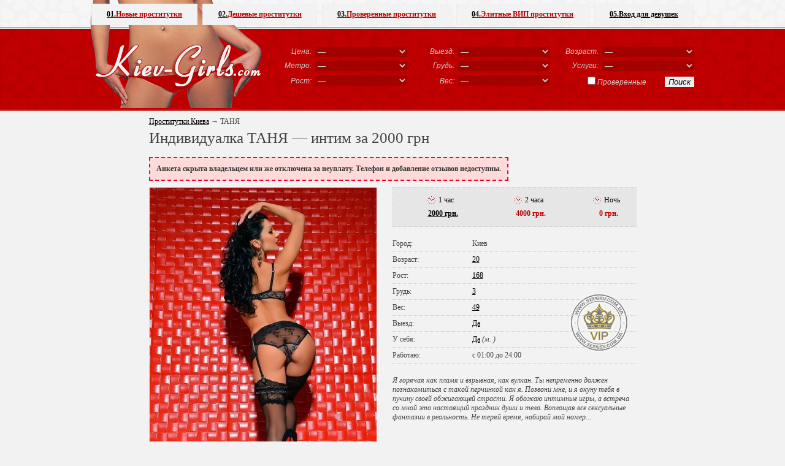

--- FILE ---
content_type: text/html; charset=UTF-8
request_url: https://kiev-girls.com/vip-prostitutki-zara
body_size: 11563
content:
<!DOCTYPE html PUBLIC "-//W3C//DTD HTML 4.01//RU" "http://www.w3.org/TR/html4/strict.dtd">
<html>
<head>
	<title>ТАНЯ - проститутка Киева, +38 (093) 117-50-.. • KIEV-GIRLS</title>
	<link rel="SHORTCUT ICON" href="https://style.kiev-girls.com/img/favicon.ico"/>
	<meta http-equiv="Content-Type" content="text/html; charset=utf-8"/>
	<meta name="google-site-verification" content="TKZ4co859TT2OPU0sxaHn4xPyItyDx2LGbuaqrTCY78" />
	<meta name="description" content="Киевская 20-летняя индивидуалка ТАНЯ с 3 размером груди приглашает провести время, так же есть выезд домой или в отель. Цена 2000 грн. Многие интим услуги уже включены в эту цену. Обещаю лучший секс в вашей жизни. Звоните +38 (093) 117-50-.." />
	<meta name="keywords" content="проститутки, таня, интим, киев, " />
	<meta name="viewport" content="width=device-width, initial-scale=1, shrink-to-fit=no">
	<link rel="STYLESHEET" type="text/css" href="https://style.kiev-girls.com/css/main.css"/>
	<link rel="STYLESHEET" type="text/css" href="https://style.kiev-girls.com/css/app.css"/>
			<link rel="canonical" href="https://kiev-girls.com/vip-prostitutki-zara" /></head>
<body>

<div id="wrapper">
	<div id="top_menu_container">
		<ul>
			<li class="account"><a href="https://sexkiev.com/account/login.php" rel="nofollow" style="width:180px;"><b>05.</b> Вход для девушек</a>
			<li><a href="https://kiev-girls.com/elitnye-prostitutki-kieva/" ><b>04.</b> Элитные ВИП проститутки</a>
			<li><a href="https://kiev-girls.com/realnye-prostitutki-kieva/" ><b>03.</b> Проверенные проститутки</a>
			<li><a href="https://kiev-girls.com/deshevye-prostitutki-kieva/"  style="width:170px;"><b>02.</b> Дешевые проститутки</a>
			<li><a href="https://kiev-girls.com/novye-ankety-prostitutok-kieva/"  style="width:150px;"><b>01.</b> Новые проститутки</a>
		</ul>
	</div>
	<div class="header_bg">
			<div class="left">
				<a href="https://kiev-girls.com/" title="проститутки киева"><img src="https://style.kiev-girls.com/img/bg_logo.png" alt="проститутки киева" border="0"></a><br>
			</div>
			<div class="right">
				<form name="form_search" action="https://kiev-girls.com/search.php" method="GET">
					<table border="0"  cellspacing="0" cellpadding="3" class="search_table">
						<tr>
							<td class="search_table_left">Цена:</td>
							<td>
								<select name="cost" id="cost[]">
									<option value="100">&mdash;</option>
									<option value="1">До 500 грн/час</option>
									<option value="2">500 - 1000 грн/час</option>
									<option value="3">1000 - 2000 грн/час</option>
									<option value="4">2000 - 3000 грн/час</option>
									<option value="5">3000 - 5000 грн/час</option>
									<option value="6">от 5000 грн/час</option>
								</select>
							</td>
							<td class="search_table_left">Выезд:</td>
							<td>
								<select name="in_out" id="in_out[]">
									<option value="100">&mdash;</option>
									<option value="1">Прием в у себя</option>
									<option value="2">Выезд к клиенту</option>
								</select>
							</td>
							<td class="search_table_left">Возраст:</td>
							<td>
								<select name="age" id="age[]">
									<option value="100">&mdash;</option>
									<option value="1">18 - 21 год</option>
									<option value="2">22 - 25 лет</option>
									<option value="3">26 - 30 лет</option>
									<option value="4">31 - 35 лет</option>
									<option value="5">36 - 49 лет</option>
									<option value="6">от 50 лет</option>
								</select>
							</td>
						</tr>
						<tr>
							<td class="search_table_left">Метро:</td>
							<td><select name="metro" id="metro[]"><option value="100">&mdash;</option><option value="1">Академгородок</option><option value="12">Арсенальная</option><option value="5">Берестейская</option><option value="33">Бориспольская</option><option value="49">Васильковская</option><option value="8">Вокзальная</option><option value="27">Выдубичи</option><option value="32">Вырлица</option><option value="50">Выставочный центр</option><option value="35">Героев днепра</option><option value="14">Гидропарк</option><option value="48">Голосеевская</option><option value="16">Дарница</option><option value="23">Дворец спорта</option><option value="45">Дворец Украина</option><option value="47">Демеевская</option><option value="13">Днепр</option><option value="20">Дорогожичи</option><option value="26">Зверинецкая(Дружбы народов)</option><option value="2">Житомирская</option><option value="22">Золотые ворота</option><option value="51">Ипподром</option><option value="24">Кловская</option><option value="40">Контрактовая площадь</option><option value="34">Красный хутор</option><option value="11">Крещатик</option><option value="15">Левобережная</option><option value="18">Лесная</option><option value="21">Лукьяновская</option><option value="46">Лыбедская</option><option value="36">Минская</option><option value="4">Нивки</option><option value="37">Оболонь</option><option value="44">Олимпийская</option><option value="29">Осокорки</option><option value="25">Печерская</option><option value="43">Площадь Украинских Героев(Льва Толстого)</option><option value="42">Площадь независимости</option><option value="30">Позняки</option><option value="7">Политехнический институт</option><option value="38">Почайна(Петровка)</option><option value="41">Почтовая площадь</option><option value="3">Святошин</option><option value="28">Славутич</option><option value="19">Сырец</option><option value="39">Тараса шевченко</option><option value="10">Театральная</option><option value="52">Теремки</option><option value="9">Университет</option><option value="31">Харьковская</option><option value="17">Черниговская</option><option value="6">Шулявская</option></select></td>
							<td class="search_table_left">Грудь:</td>
							<td>
								<select name="breast_size" id="breast_size[]">
									<option value="100">&mdash;</option>
									<option value="1">1 размер</option>
									<option value="2">2 размер</option>
									<option value="3">3 размер</option>
									<option value="4">4 размер</option>
									<option value="5">5 размер</option>
									<option value="6">6 размер</option>
								</select>
							</td>
							<td class="search_table_left">Услуги:</td>
							<td><select name="services" id="services[]"><option value="100">&mdash;</option><option value="1">Секс классический</option><option value="2">Секс анальный</option><option value="3">Секс групповой</option><option value="4">Секс лесбийский</option><option value="5">Минет в презервативе</option><option value="6">Минет без презерватива</option><option value="7">Минет глубокий</option><option value="8">Куннилингус</option><option value="9">Секс игрушки</option><option value="10">Ролевые игры</option><option value="11">Услуги семейной паре</option><option value="12">Окончание на грудь</option><option value="13">Окончание на лицо</option><option value="14">Окончание в рот</option><option value="15">Фото/видео съемка</option><option value="16">Минет в машине</option><option value="17">Эскорт</option><option value="18">Страпон</option><option value="19">Анилингус делаю</option><option value="20">Золотой дождь выдача</option><option value="21">Золотой дождь прием</option><option value="22">Копро выдача</option><option value="23">Фистинг анальный</option><option value="24">Фистинг классический</option><option value="25">Стриптиз профи</option><option value="26">Стриптиз не профи</option><option value="27">Лесби откровенное</option><option value="28">Лесби-шоу легкое</option><option value="29">Массаж расслабляющий</option><option value="30">Массаж классический</option><option value="31">Массаж профи</option><option value="32">Массаж тайский</option><option value="33">Массаж урологический</option><option value="34">Массаж точечный</option><option value="35">Массаж эротический</option><option value="36">Массаж ветка сакуры</option><option value="37">Бондаж</option><option value="38">Госпожа</option><option value="39">Рабыня</option><option value="40">БДСМ игры</option><option value="41">Легкая доминация</option><option value="42">Порка</option><option value="43">Фетиш</option><option value="44">Трамплинг</option></select></td>
						</tr>
						<tr>
							<td class="search_table_left">Рост:</td>
							<td>
								<select name="height" id="height[]">
									<option value="100">&mdash;</option>
									<option value="1">до 160 см</option>
									<option value="2">160 - 165 см</option>
									<option value="3">166 - 170 см</option>
									<option value="4">171 - 180 см</option>
									<option value="5">от 180 см</option>
								</select>
							</td>
							<td class="search_table_left">Вес:</td>
							<td>
								<select name="weight" id="weight[]">
									<option value="100">&mdash;</option>
									<option value="1">До 50 кг</option>
									<option value="2">51 - 60 кг</option>
									<option value="3">61 - 70 кг</option>
									<option value="4">71 - 80 кг</option>
									<option value="5">От 80 кг</option>
								</select>
							</td>
							<td align="right" colspan="2"><label><input class="IEcheckbox" id="verified[]" type="checkbox" value="1" name="verified">Проверенные</label><input type="Submit" value="Поиск"></td>
						</tr>
					</table>
				</form>
			</div>
		<div class="clear"></div>
	</div>

            <div class="header-mobile">

                <div class="header-mobile__logo">
                    <a href="https://kiev-girls.com/" title="проститутки киева">
                        Kiev-Girls.com
                    </a>
                </div><!-- /header-mobile__logo -->

                <div class="header-mobile__nav">
                    <button class="header-mobile__nav-toggle">
                        <svg width="24" height="24" xmlns="http://www.w3.org/2000/svg" viewBox="0 0 24 24">
                            <path fill="currentColor" d="M13 16H3a1 1 0 0 0 0 2h10a1 1 0 0 0 0-2zM3 8h18a1 1 0 1 0 0-2H3a1 1 0 0 0 0 2zm18 3H3a1 1 0 0 0 0 2h18a1 1 0 0 0 0-2z"></path>
                        </svg>
                    </button>
                    <div class="header-mobile__nav-offcanvas">
                       <div class="header-mobile__nav-offcanvas-in">

                            <div class="header-mobile__nav-topbar">
                                <button class="header-mobile__nav-close">
                                    <svg xmlns="http://www.w3.org/2000/svg" viewBox="0 0 24 24" width="24" height="24">
                                        <path fill="currentColor" d="M12.665 11.228L6.78 5.31a1.04 1.04 0 0 0-1.138-.23 1.051 1.051 0 0 0-.338 1.706l5.147 5.238-5.148 5.185a1.051 1.051 0 0 0 0 1.477 1.04 1.04 0 0 0 .739.314 1.033 1.033 0 0 0 .738-.314l5.886-5.918a1.047 1.047 0 0 0 .335-.77 1.052 1.052 0 0 0-.335-.77z"></path>
                                        <path fill="currentColor" d="M11.335 11.228L17.22 5.31a1.039 1.039 0 0 1 1.138-.23 1.051 1.051 0 0 1 .338 1.706l-5.147 5.238 5.148 5.185a1.051 1.051 0 0 1 0 1.477 1.04 1.04 0 0 1-.739.314 1.032 1.032 0 0 1-.738-.314l-5.886-5.918a1.047 1.047 0 0 1-.335-.77 1.052 1.052 0 0 1 .335-.77z"></path>
                                    </svg>
                                    МЕНЮ
                                </button>
                            </div><!-- /header-mobile__nav-topbar -->

                            <ul class="header-mobile__nav-menu">
                                <li>
                                    <a href="https://kiev-girls.com/novye-ankety-prostitutok-kieva/" class="header-mobile__nav-link">
                                        Новые проститутки
                                    </a>
                                </li>
                                <li>
                                <a href="https://kiev-girls.com/deshevye-prostitutki-kieva/" class="header-mobile__nav-link">
                                        Дешевые проститутки
                                    </a>
                                </li>
                                <li>
                                	<a href="https://kiev-girls.com/realnye-prostitutki-kieva/" class="header-mobile__nav-link">
                                        Проверенные проститутки
                                    </a>
                                </li>
                                <li>
                                    <a href="https://kiev-girls.com/elitnye-prostitutki-kieva/" class="header-mobile__nav-link">
                                        Элитные ВИП проститутки
                                    </a>
                                </li>
                            </ul><!-- /header-mobile__nav-menu -->

                            <div class="header-mobile__nav-additional">
                                <p class="header-mobile__nav-additional-text">Дополнительно</p><!-- /header-mobile__nav-additional-text -->
                                <ul class="header-mobile__nav-additional-menu">
                                    <li>
                                        <a href="https://kiev-girls.com/contacts.php" class="header-mobile__nav-additional-link" rel="nofollow">Контакты</a>
                                    </li>
                                    <li>
                                        <a href="https://sexkiev.com/account/login.php" rel="nofollow" class="header-mobile__nav-additional-link">Вход для девушек</a>
                                    </li>
                                </ul><!-- /header-mobile__nav-additional-menu -->
                            </div><!-- /header-mobile__nav-additional -->


                       </div><!-- /header-mobile__nav-offcanvas-in -->
                    </div><!-- /header-mobile__nav-offcanvas -->
                </div><!-- /header-mobile__nav -->

                <div class="header-mobile__filter">
                    <button class="header-mobile__filter-toggle">
                        <svg width="24" height="24" xmlns="http://www.w3.org/2000/svg" viewBox="0 0 24 24">
                            <path fill="currentColor" d="M20.724 19.193l-4.08-4.08a7.538 7.538 0 0 0 1.51-4.536C18.155 6.4 14.756 3 10.578 3S3 6.4 3 10.577c0 4.178 3.4 7.578 7.577 7.578a7.538 7.538 0 0 0 4.536-1.511l4.08 4.08a1.084 1.084 0 0 0 1.531-1.53zm-15.56-8.616a5.412 5.412 0 1 1 5.413 5.413 5.419 5.419 0 0 1-5.412-5.413z"></path>
                        </svg>
                    </button>
                    <div class="header-mobile__filter-offcanvas">
                        <div class="header-mobile__filter-offcanvas-in">

                            <div class="header-mobile__filter-topbar">
                                <button class="header-mobile__filter-close">
                                    ПОИСК ДЕВУШЕК
                                    <svg xmlns="http://www.w3.org/2000/svg" viewBox="0 0 24 24" width="24" height="24">
                                        <path fill="currentColor" d="M12.665 11.228L6.78 5.31a1.04 1.04 0 0 0-1.138-.23 1.051 1.051 0 0 0-.338 1.706l5.147 5.238-5.148 5.185a1.051 1.051 0 0 0 0 1.477 1.04 1.04 0 0 0 .739.314 1.033 1.033 0 0 0 .738-.314l5.886-5.918a1.047 1.047 0 0 0 .335-.77 1.052 1.052 0 0 0-.335-.77z"></path>
                                        <path fill="currentColor" d="M11.335 11.228L17.22 5.31a1.039 1.039 0 0 1 1.138-.23 1.051 1.051 0 0 1 .338 1.706l-5.147 5.238 5.148 5.185a1.051 1.051 0 0 1 0 1.477 1.04 1.04 0 0 1-.739.314 1.032 1.032 0 0 1-.738-.314l-5.886-5.918a1.047 1.047 0 0 1-.335-.77 1.052 1.052 0 0 1 .335-.77z"></path>
                                    </svg>
                                </button>
                            </div><!-- /header-mobile__filter-topbar -->
                            <div class="header-mobile__filter-form">

                                <form name="form_search" action="https://kiev-girls.com/search.php" method="GET">
                                    <table class="header-mobile__filter-table">
                                        <tr>
                                            <td>Цена:</td>
                                            <td>
												<select name="cost" id="cost[]">
													<option value="100">&mdash;</option>
													<option value="1">До 500 грн/час</option>
													<option value="2">500 - 1000 грн/час</option>
													<option value="3">1000 - 2000 грн/час</option>
													<option value="4">2000 - 3000 грн/час</option>
													<option value="5">3000 - 5000 грн/час</option>
													<option value="6">от 5000 грн/час</option>
												</select>
                                            </td>
                                        </tr>
                                        <tr>
                                            <td>Выезд:</td>
                                            <td>
												<select name="in_out" id="in_out[]">
													<option value="100">&mdash;</option>
													<option value="1">Прием в у себя</option>
													<option value="2">Выезд к клиенту</option>
												</select>
                                            </td>
                                        </tr>
                                        <tr>
                                            <td>Возраст:</td>
                                            <td>
												<select name="age" id="age[]">
													<option value="100">&mdash;</option>
													<option value="1">18 - 21 год</option>
													<option value="2">22 - 25 лет</option>
													<option value="3">26 - 30 лет</option>
													<option value="4">31 - 35 лет</option>
													<option value="5">36 - 49 лет</option>
													<option value="6">от 50 лет</option>
												</select>
                                            </td>
                                        </tr>
                                        <tr>
                                            <td>Метро:</td>
                                            <td>
												<select name="metro" id="metro[]"><option value="100">&mdash;</option><option value="1">Академгородок</option><option value="12">Арсенальная</option><option value="5">Берестейская</option><option value="33">Бориспольская</option><option value="49">Васильковская</option><option value="8">Вокзальная</option><option value="27">Выдубичи</option><option value="32">Вырлица</option><option value="50">Выставочный центр</option><option value="35">Героев днепра</option><option value="14">Гидропарк</option><option value="48">Голосеевская</option><option value="16">Дарница</option><option value="23">Дворец спорта</option><option value="45">Дворец Украина</option><option value="47">Демеевская</option><option value="13">Днепр</option><option value="20">Дорогожичи</option><option value="26">Зверинецкая(Дружбы народов)</option><option value="2">Житомирская</option><option value="22">Золотые ворота</option><option value="51">Ипподром</option><option value="24">Кловская</option><option value="40">Контрактовая площадь</option><option value="34">Красный хутор</option><option value="11">Крещатик</option><option value="15">Левобережная</option><option value="18">Лесная</option><option value="21">Лукьяновская</option><option value="46">Лыбедская</option><option value="36">Минская</option><option value="4">Нивки</option><option value="37">Оболонь</option><option value="44">Олимпийская</option><option value="29">Осокорки</option><option value="25">Печерская</option><option value="43">Площадь Украинских Героев(Льва Толстого)</option><option value="42">Площадь независимости</option><option value="30">Позняки</option><option value="7">Политехнический институт</option><option value="38">Почайна(Петровка)</option><option value="41">Почтовая площадь</option><option value="3">Святошин</option><option value="28">Славутич</option><option value="19">Сырец</option><option value="39">Тараса шевченко</option><option value="10">Театральная</option><option value="52">Теремки</option><option value="9">Университет</option><option value="31">Харьковская</option><option value="17">Черниговская</option><option value="6">Шулявская</option></select>
                                            </td>
                                        </tr>
                                        <tr>
                                            <td>Грудь:</td>
                                            <td>
												<select name="breast_size" id="breast_size[]">
													<option value="100">&mdash;</option>
													<option value="1">1 размер</option>
													<option value="2">2 размер</option>
													<option value="3">3 размер</option>
													<option value="4">4 размер</option>
													<option value="5">5 размер</option>
													<option value="6">6 размер</option>
												</select>
                                            </td>
                                        </tr>
                                        <tr>
                                            <td>Услуги:</td>
                                            <td>
												<select name="services" id="services[]"><option value="100">&mdash;</option><option value="1">Секс классический</option><option value="2">Секс анальный</option><option value="3">Секс групповой</option><option value="4">Секс лесбийский</option><option value="5">Минет в презервативе</option><option value="6">Минет без презерватива</option><option value="7">Минет глубокий</option><option value="8">Куннилингус</option><option value="9">Секс игрушки</option><option value="10">Ролевые игры</option><option value="11">Услуги семейной паре</option><option value="12">Окончание на грудь</option><option value="13">Окончание на лицо</option><option value="14">Окончание в рот</option><option value="15">Фото/видео съемка</option><option value="16">Минет в машине</option><option value="17">Эскорт</option><option value="18">Страпон</option><option value="19">Анилингус делаю</option><option value="20">Золотой дождь выдача</option><option value="21">Золотой дождь прием</option><option value="22">Копро выдача</option><option value="23">Фистинг анальный</option><option value="24">Фистинг классический</option><option value="25">Стриптиз профи</option><option value="26">Стриптиз не профи</option><option value="27">Лесби откровенное</option><option value="28">Лесби-шоу легкое</option><option value="29">Массаж расслабляющий</option><option value="30">Массаж классический</option><option value="31">Массаж профи</option><option value="32">Массаж тайский</option><option value="33">Массаж урологический</option><option value="34">Массаж точечный</option><option value="35">Массаж эротический</option><option value="36">Массаж ветка сакуры</option><option value="37">Бондаж</option><option value="38">Госпожа</option><option value="39">Рабыня</option><option value="40">БДСМ игры</option><option value="41">Легкая доминация</option><option value="42">Порка</option><option value="43">Фетиш</option><option value="44">Трамплинг</option></select>
                                            </td>
                                        </tr>
                                        <tr>
                                            <td>Рост:</td>
                                            <td>
												<select name="height" id="height[]">
													<option value="100">&mdash;</option>
													<option value="1">до 160 см</option>
													<option value="2">160 - 165 см</option>
													<option value="3">166 - 170 см</option>
													<option value="4">171 - 180 см</option>
													<option value="5">от 180 см</option>
												</select>
                                            </td>
                                        </tr>
                                        <tr>
                                            <td>Вес:</td>
                                            <td>
												<select name="weight" id="weight[]">
													<option value="100">&mdash;</option>
													<option value="1">До 50 кг</option>
													<option value="2">51 - 60 кг</option>
													<option value="3">61 - 70 кг</option>
													<option value="4">71 - 80 кг</option>
													<option value="5">От 80 кг</option>
												</select>
                                            </td>
                                        </tr>
                                        <tr>
                                            <td></td>
                                            <td>

                                                <label>
                                                	<input class="IEcheckbox" id="verified[]" type="checkbox" value="1" name="verified">Проверенные
                                                </label>

                                            </td>
                                        </tr>
                                        <tr>
                                            <td colspan="2">
                                                <input type="Submit" value="Поиск">
                                            </td>
                                        </tr>
                                    </table>
                                </form>
                            </div><!-- /header-mobile__filter-form -->
                        </div><!-- /header-mobile__filter-offcanvas-in -->
                    </div><!-- /header-mobile__filter-offcanvas -->
                </div><!-- /header-mobile__filter -->

            </div><!-- /header-mobile -->

</div>

<div class="location" style="padding:0;"></div>



<div id="wrapper"><div class="body">

	<div class="index index_profile">
		<div style="display:normal;"><div class="breads">
	<div class="breadcrumbs" vocab="http://schema.org/" typeof="BreadcrumbList">
	  <span property="itemListElement" typeof="ListItem">
	    <a property="item" typeof="WebPage"
	        href="https://kiev-girls.com/">
	      <span property="name">Проститутки Киева</span></a>
	    <meta property="position" content="1">
	  </span>
	  →
	  <span property="itemListElement" typeof="ListItem">
	      <span property="name">ТАНЯ</span>
	    <meta property="position" content="2">
	  </span>
	</div>
	</div>
		<h1>Индивидуалка ТАНЯ — интим за 2000 грн</h1></div>
		<div class="msg_bad" style="margin-top:0;">Анкета скрыта владельцем или же отключена за неуплату. Телефон и добавление отзывов недоступны.</div>		<div class="form_left">
			<div class="form_left_bg">
				<a name="image_default"></a>
				<img src="https://img.kiev-girls.com/370x550/2284680006.jpg" id="image_default_id" width="370px" alt="Проститутка Киева ТАНЯ, снять за 2000 грн">
				<img id="image_additional_1" src="https://img.kiev-girls.com/370x550/2284680006.jpg" alt="Проститутка Киева ТАНЯ, ей 20 лет"><img id="image_additional_2" src="https://img.kiev-girls.com/370x550/2284680002.jpg" alt="Проститутка Киева ТАНЯ, с 3 размером сисек"><img id="image_additional_3" src="https://img.kiev-girls.com/370x550/2284680001.jpg" alt="Проститутка Киева ТАНЯ, звонить по телефону +38 (093) 117-50-.."><img id="image_additional_4" src="https://img.kiev-girls.com/370x550/2284680007.jpg" alt="Проститутка Киева ТАНЯ, шлюха за 2000 грн в час">				<input type="hidden" id="image_additional_count" value="4">
			</div>
		</div>
		<div class="form_right
						 form_stamp_vip		">
			<div class="form_top_layout">
								<table border="0" cellpadding="3" cellspacing="0" style="margin:10px;width:375px;text-align:center;">
					<tr>
						<td style="text-align:left;font-weight:normal;color:#000;"><img src="https://style.kiev-girls.com/img/clock_3.png" style="vertical-align:middle;margin-right:2px;">1 час</td>
						<td style="text-align:left;font-weight:normal;color:#000;"><img src="https://style.kiev-girls.com/img/clock_3.png" style="vertical-align:middle;margin-right:2px;">2 часа</td>
						<td style="text-align:left;font-weight:normal;color:#000;"><img src="https://style.kiev-girls.com/img/clock_3.png" style="vertical-align:middle;margin-right:2px;">Ночь</td>
					</tr>
					<tr>
						<td style="font-weight:bold;color:#b90000;"><a href="https://kiev-girls.com/search/cost-4" title="Проститутки от 2000 до 3000 грн/час">2000 грн.</a></td>
						<td style="font-weight:bold;color:#b90000;">4000 грн.</td>
						<td style="font-weight:bold;color:#b90000;">0 грн.</td>
					</tr>
				</table>
	   		</div>
			<br />
        	<div class="all"><span class="left">Город:</span><span class="right">Киев</span><span class="clear"></span></div>
        					<div class="all"><span class="left">Возраст:</span><span class="right"><a href="https://kiev-girls.com/search/age-1" title="Проститутки-малолетки с 18 до 21 года">20</a></span><span class="clear"></span></div>        					<div class="all"><span class="left">Рост:</span><span class="right"><a href="https://kiev-girls.com/search/height-3" title="Проститутки среднего роста от 166 до 170 см">168</a></span><span class="clear"></span></div>        					<div class="all"><span class="left">Грудь:</span><span class="right"><a href="https://kiev-girls.com/search/breast_size-3" title="Проститутки с 3 размером">3</a></span><span class="clear"></span></div>        					<div class="all"><span class="left">Вес:</span><span class="right"><a href="https://kiev-girls.com/search/weight-1" title="Проститутки до 50 кг">49</a></span><span class="clear"></span></div>			<div class="all"><span class="left">Выезд:</span><span class="right"><a href="https://kiev-girls.com/search/in_out-2" title="Проститутки работающие с выездом">Да</a></span><span class="clear"></span></div>
			<div class="all"><span class="left">У себя:</span><span class="right"><a href="https://kiev-girls.com/search/in_out-1" title="Проститутки принимающие у себя">Да</a> <i>(м.&nbsp;<a href="https://kiev-girls.com/search/metro-" title="Проститутки на метро "></a>)</i></span><span class="clear"></span></div>
			<div class="all"><span class="left">Работаю:</span><span class="right">с 01:00 до 24:00</span><span class="clear"></span></div>

									<br>
			<div class="all" style="font-style:italic;border:none;"><span>Я горячая как пламя и взрывная, как вулкан. Ты непременно должен познакомиться с такой перчинкой как я. Позвони мне, и я окуну тебя в пучину своей обжигающей страсти. Я обожаю интимные игры, а встреча со мной  это настоящий праздник души и тела. Воплощая все сексуальные фантазии в реальность. Не теряй время, набирай мой номер...</span><span class="clear"></span></div>
			<br><br>
			<div class="caption"><h3 style="padding:0;margin:0;font-size:20px;">Интим услуги</h3></div>
			<div class="dotted">
				<div class="all" style="border:none;"><span><div class="services"><ul><span><h4 style="padding:0 0 5px 0;margin:0;font-weight:bold;font-size:11px;margin-bottom: -15px;color:#7b7b7b;">Основные услуги</h4></span><br><li class="tick"><a href="https://kiev-girls.com/search/intim-uslugi-klassika" title="Проститутки с интим-услугой Секс классический">Секс классический</a></li><li class="notick"><a href="https://kiev-girls.com/search/intim-uslugi-anal" title="Проститутки с интим-услугой Секс анальный">Секс анальный</a></li><li class="notick"><a href="https://kiev-girls.com/search/intim-uslugi-gruppovuha" title="Проститутки с интим-услугой Секс групповой">Секс групповой</a></li><li class="notick"><a href="https://kiev-girls.com/search/intim-uslugi-lesbo" title="Проститутки с интим-услугой Секс лесбийский">Секс лесбийский</a></li><li class="tick"><a href="https://kiev-girls.com/search/intim-uslugi-minet-prez" title="Проститутки с интим-услугой Минет в презервативе">Минет в презервативе</a></li><span><h4 style="padding:15px 0 5px 0;margin:0;font-weight:bold;font-size:11px;margin-bottom: -15px;color:#7b7b7b;">Дополнительные</h4></span><br><li class="notick"><a href="https://kiev-girls.com/search/intim-uslugi-minet-mbr" title="Проститутки с интим-услугой Минет без презерватива">Минет без презерватива</a></li><li class="notick"><a href="https://kiev-girls.com/search/intim-uslugi-minet-glubokij" title="Проститутки с интим-услугой Минет глубокий">Минет глубокий</a></li><li class="notick"><a href="https://kiev-girls.com/search/intim-uslugi-kuni" title="Проститутки с интим-услугой Куннилингус">Куннилингус</a></li><li class="notick"><a href="https://kiev-girls.com/search/intim-uslugi-igrushki" title="Проститутки с интим-услугой Секс игрушки">Секс игрушки</a></li><li class="notick"><a href="https://kiev-girls.com/search/intim-uslugi-rolevie-igri" title="Проститутки с интим-услугой Ролевые игры">Ролевые игры</a></li><li class="notick"><a href="https://kiev-girls.com/search/intim-uslugi-semejnoj-pare" title="Проститутки с интим-услугой Услуги семейной паре">Услуги семейной паре</a></li><li class="notick"><a href="https://kiev-girls.com/search/intim-uslugi-konchit-na-grud" title="Проститутки с интим-услугой Окончание на грудь">Окончание на грудь</a></li><li class="notick"><a href="https://kiev-girls.com/search/intim-uslugi-konchit-na-lico" title="Проститутки с интим-услугой Окончание на лицо">Окончание на лицо</a></li><li class="notick"><a href="https://kiev-girls.com/search/intim-uslugi-konchit-v-rot" title="Проститутки с интим-услугой Окончание в рот">Окончание в рот</a></li><li class="notick"><a href="https://kiev-girls.com/search/intim-uslugi-fotovideo" title="Проститутки с интим-услугой Фото/видео съемка">Фото/видео съемка</a></li><li class="notick"><a href="https://kiev-girls.com/search/intim-uslugi-minet-v-avto" title="Проститутки с интим-услугой Минет в машине">Минет в машине</a></li><li class="tick"><a href="https://kiev-girls.com/search/intim-uslugi-escort" title="Проститутки с интим-услугой Эскорт">Эскорт</a></li><span><h4 style="padding:15px 0 5px 0;margin:0;font-weight:bold;font-size:11px;margin-bottom: -15px;color:#7b7b7b;">Экстрим</h4></span><br><li class="notick"><a href="https://kiev-girls.com/search/intim-uslugi-strapon" title="Проститутки с интим-услугой Страпон">Страпон</a></li><li class="notick"><a href="https://kiev-girls.com/search/intim-uslugi-anilingus" title="Проститутки с интим-услугой Анилингус делаю">Анилингус делаю</a></li><li class="notick"><a href="https://kiev-girls.com/search/intim-uslugi-zolotoj-dozhd-vidacha" title="Проститутки с интим-услугой Золотой дождь выдача">Золотой дождь выдача</a></li><li class="notick"><a href="https://kiev-girls.com/search/intim-uslugi-zolotoj-dozhd-priem" title="Проститутки с интим-услугой Золотой дождь прием">Золотой дождь прием</a></li><li class="notick"><a href="https://kiev-girls.com/search/intim-uslugi-kopro" title="Проститутки с интим-услугой Копро выдача">Копро выдача</a></li><li class="notick"><a href="https://kiev-girls.com/search/intim-uslugi-fisting-analnyj" title="Проститутки с интим-услугой Фистинг анальный">Фистинг анальный</a></li><li class="notick"><a href="https://kiev-girls.com/search/intim-uslugi-fisting" title="Проститутки с интим-услугой Фистинг классический">Фистинг классический</a></li></ul></div><div class="services"><ul><span><h4 style="padding:0 0 5px 0;margin:0;font-weight:bold;font-size:11px;margin-bottom: -15px;color:#7b7b7b;">Стриптиз</h4></span><br><li class="tick"><a href="https://kiev-girls.com/search/intim-uslugi-striptiz" title="Проститутки с интим-услугой Стриптиз профи">Стриптиз профи</a></li><li class="tick"><a href="https://kiev-girls.com/search/intim-uslugi-striptiz-neprofi" title="Проститутки с интим-услугой Стриптиз не профи">Стриптиз не профи</a></li><li class="notick"><a href="https://kiev-girls.com/search/intim-uslugi-lesbi" title="Проститутки с интим-услугой Лесби откровенное">Лесби откровенное</a></li><li class="notick"><a href="https://kiev-girls.com/search/intim-uslugi-lesbi-show" title="Проститутки с интим-услугой Лесби-шоу легкое">Лесби-шоу легкое</a></li><span><h4 style="padding:15px 0 5px 0;margin:0;font-weight:bold;font-size:11px;margin-bottom: -15px;color:#7b7b7b;">Массаж</h4></span><br><li class="tick"><a href="https://kiev-girls.com/search/intim-uslugi-massazh-relax" title="Проститутки с интим-услугой Массаж расслабляющий">Массаж расслабляющий</a></li><li class="tick"><a href="https://kiev-girls.com/search/intim-uslugi-massazh" title="Проститутки с интим-услугой Массаж классический">Массаж классический</a></li><li class="notick"><a href="https://kiev-girls.com/search/intim-uslugi-massazh-profi" title="Проститутки с интим-услугой Массаж профи">Массаж профи</a></li><li class="notick"><a href="https://kiev-girls.com/search/intim-uslugi-massazh-tajskij" title="Проститутки с интим-услугой Массаж тайский">Массаж тайский</a></li><li class="notick"><a href="https://kiev-girls.com/search/intim-uslugi-massazh-uro" title="Проститутки с интим-услугой Массаж урологический">Массаж урологический</a></li><li class="notick"><a href="https://kiev-girls.com/search/intim-uslugi-massazh-tochechnij" title="Проститутки с интим-услугой Массаж точечный">Массаж точечный</a></li><li class="notick"><a href="https://kiev-girls.com/search/intim-uslugi-massazh-erotic" title="Проститутки с интим-услугой Массаж эротический">Массаж эротический</a></li><li class="notick"><a href="https://kiev-girls.com/search/intim-uslugi-massazh-vetka-sakuri" title="Проститутки с интим-услугой Массаж ветка сакуры">Массаж ветка сакуры</a></li><span><h4 style="padding:15px 0 5px 0;margin:0;font-weight:bold;font-size:11px;margin-bottom: -15px;color:#7b7b7b;">Садо-мазо</h4></span><br><li class="notick"><a href="https://kiev-girls.com/search/intim-uslugi-bondazh" title="Проститутки с интим-услугой Бондаж">Бондаж</a></li><li class="notick"><a href="https://kiev-girls.com/search/intim-uslugi-gospozha" title="Проститутки с интим-услугой Госпожа">Госпожа</a></li><li class="notick"><a href="https://kiev-girls.com/search/intim-uslugi-rabinja" title="Проститутки с интим-услугой Рабыня">Рабыня</a></li><li class="notick"><a href="https://kiev-girls.com/search/intim-uslugi-igri" title="Проститутки с интим-услугой БДСМ игры">БДСМ игры</a></li><li class="notick"><a href="https://kiev-girls.com/search/intim-uslugi-dominacija" title="Проститутки с интим-услугой Легкая доминация">Легкая доминация</a></li><li class="notick"><a href="https://kiev-girls.com/search/intim-uslugi-porka" title="Проститутки с интим-услугой Порка">Порка</a></li><li class="notick"><a href="https://kiev-girls.com/search/intim-uslugi-fetish" title="Проститутки с интим-услугой Фетиш">Фетиш</a></li><li class="notick"><a href="https://kiev-girls.com/search/intim-uslugi-trampling" title="Проститутки с интим-услугой Трамплинг">Трамплинг</a></li></ul></div><div class="clear"></div></span><span class="clear"></span></div>
			</div>
			<br><br>
												<br><br>
			<div class="caption"><h3 style="padding:0;margin:0;font-size:20px;">Отзывы <span id="comm_count_span">0</span></h3></div>
			<div class="dotted">
				<a name="comments"></a>
				<input type="hidden" id="comm_count" value="0">
				<div class="comments">
					                    <br>
                    <div class="warning">
                    	Пишите отзывы только если были у девушки.<br />
                    	Пожалуйста, высказывайте развёрнутое и объективное мнение.
                    </div>
				</div>
 				<div id="answer"></div>
 				    						</div>
		</div>
		<div style="clear:both"></div>
	</div>

	<br /><br /><br />
	<div class="index index_profile">
					<h2 class="caption" style="">Лучшие проститутки Киева</h2>
											<div class="line" style="width:355px;">
				       		<div class="hearts"><span class="left" style="width:200px;"><a href="https://kiev-girls.com/prostitutki-kieva-marina-26">КАМИЛА-ELITE</a><span class="span_verified">100%</span></span><span class="right">Киев</span><span class="clear"></span></div>
							<div class="dotted">
																<div class="left" style="padding:10px 0 20px 20px;"><a href="https://kiev-girls.com/prostitutki-kieva-marina-26"><img src="https://img.kiev-girls.com/145x200/24991516105440513.jpg" alt="Проститутка Киева КАМИЛА-ELITE, снять за 25000 грн"></a></div>				             	<div class="right">
				           			<div class="list"><span class="left">Возраст:</span><span class="right">28</span><span class="clear"></span></div>
				           			<div class="list"><span class="left">Рост:</span><span class="right">175 см</span><span class="clear"></span></div>
				           			<div class="list"><span class="left">Вес:</span><span class="right">55 кг</span><span class="clear"></span></div>
				           			<div class="list"><span class="left">Грудь:</span><span class="right">4</span><span class="clear"></span></div>
			 						<br><br>
									<div class="list_cost"><span class="left_cost">1 час:</span><span class="right_cost">25000 грн.</span><span class="clear"></span></div>
			    					<div class="list_cost"></div>
									<div class="list_cost"></div>
				             	</div>
				             	<div class="clear"></div>
				             	<div class="description">
				             		SPEAK ENGLISH ! ELITE   ! ИНДИВИДУАЛКА. Длинноногая БРЮНЕТКА-модельной внешности, с удовольствием познакомится с состоятельным джентельменом! Девушка из твоих фантазий! Мечта тысячи мужчин, доступная лишь избранным. Действующая модель мужских журналов. Я наполнена сексом и похотью. От пластиковых кукол меня отличает то, что действительно люблю секс :)) во всех его проявлениях. Элитный отдых для тех, кто ценит себя. ьно 53 кг.  -100 ОРИГИНАЛ! Сохраняйте номер телефона! *Если Ты достоин того, чтобы обладать самой шикарной девушкой! - попробуй узнать меня получше ;) Во встречах избирательна. О встрече в выходные и ночью просьба договариваться заране!!! Все услуги строго в презервативе.О встрече вы можете договориться за час .Встречаюсь индивидуально в апартаментах класса LUX.				             		<div class="phone"><a href="https://kiev-girls.com/">Еще фото и телефон</a></div>
				             	</div>
				            </div>
				      	</div>
											<div class="line" style="width:355px;">
				       		<div class="hearts"><span class="left" style="width:200px;"><a href="https://kiev-girls.com/prostitutka-anya-16430">Аня</a><span class="span_vipplus">VIP+</span></span><span class="right">Киев</span><span class="clear"></span></div>
							<div class="dotted">
								<div class="left vip" style="padding:10px 0 20px 20px;"><a href="https://kiev-girls.com/prostitutka-anya-16430"><img src="https://img.kiev-girls.com/145x200/27421417614170282.jpg" alt="Проститутка Киева Аня, снять за 14000 грн"></a></div>												             	<div class="right">
				           			<div class="list"><span class="left">Возраст:</span><span class="right">21</span><span class="clear"></span></div>
				           			<div class="list"><span class="left">Рост:</span><span class="right">169 см</span><span class="clear"></span></div>
				           			<div class="list"><span class="left">Вес:</span><span class="right">52 кг</span><span class="clear"></span></div>
				           			<div class="list"><span class="left">Грудь:</span><span class="right">3</span><span class="clear"></span></div>
			 						<br><br>
									<div class="list_cost"><span class="left_cost">1 час:</span><span class="right_cost">14000 грн.</span><span class="clear"></span></div>
			    					<div class="list_cost"><span class="left_cost else_cost">2 часа:</span><span class="right_cost else_cost">26000 грн.</span><span class="clear"></span></div>
									<div class="list_cost"><span class="left_cost else_cost">Ночь:</span><span class="right_cost else_cost">40000 грн.</span><span class="clear"></span></div>
				             	</div>
				             	<div class="clear"></div>
				             	<div class="description">
				             		Выезд 2ч или на ночь				             		<div class="phone"><a href="https://kiev-girls.com/">Еще фото и телефон</a></div>
				             	</div>
				            </div>
				      	</div>
										<div class="clear"></div>
			</div>

</div></div>

<div class="footer">
	<div id="wrapper" style="width:930px;text-align:center;">
		<a href="https://sexkiev.com/account/login.php" style="color:#b90000;" rel="nofollow">Вход для девушек из Киева</a>&nbsp;|&nbsp;<a href="https://sex-ukraine.net/account/login.php" style="color:#b90000;" rel="nofollow">Вход для девушек из регионов</a>&nbsp;|&nbsp;<a href="http://sutener.org/account/login.php" style="color:#b90000;" rel="nofollow">Вход для девушек из России</a>&nbsp;|&nbsp;<a rel="nofollow" href="https://kiev-girls.com/articles/">Статьи</a>&nbsp;|&nbsp;<a rel="nofollow" href="https://kiev-girls.com/contacts.php">Контакты</a>
		<div class="clear"></div>


	
	<br />
	<div style="color:#3C3C3C;">
		<h2 style="margin:0;padding:0;font-size:12px;">Проститутки Киева</h2>
		<p>Никогда еще заказ <strong>проститутки Киева</strong> не был таким простым. Неужели все так легко, скажете вы. Самые откровенные предложения интим услуг в Киеве присутствуют на этом ресурсе. Вы можете выбрать понравившуюся вам девушку в Киеве, позвонить и договориться о встрече в ее апартаментах или на выезд.</p>
		<br />
		<p>Сайт, посвящённый самым приятным услугам, которые вы откроете для себя в городе Киеве. Киев славится тем, что здесь самые лучшие путаны. Каждый гость нашего города должен посетить не только красоты города, но и испытать на себе всю гамму удовольствия, то есть попробовать секс досуг в Киеве. Многие, кто хотя бы раз побывал в этом городе, посещают различные исторические  места, ну а те, кто более искушён и опытен в отдыхе, первым делом пытаются испытать другие местные достопримечательности, например индивидуалки Киева. Наши кудесницы известны далеко за пределами города и Украины в целом, так что знающий человек не в лавру бежит первым делом, а заказывает себе девочку оказывающую интим услуги, зная что такого высокого уровня обслуживания он не получит больше нигде кроме как в этом городе. Что бы сориентироваться в большом количестве девочек предлагающих свои услуги и выбрать именно то, что нравится вам и интересует вас, вам потребуется помощь. Так как от всего разнообразия разбегаются глаза и определить точно что вам нужно будет нелегко, кроме того нельзя быть уверенным в должном уровне качества услуг если вы будите подбирать себе девочку неизвестно где. Наш сайт предлагает огромный выбор анкет, в которых представлены только самые лучшие шлюхи и индивидуалки Киева. К вашему выбору будут представлены только профессионалки, и только самые лучшие девушки, обладающие великолепным телом и красотой. Они знают, что вам нужно и как никто умеют доставлять удовольствие в любом желаемом вами варианте. В наших девушках вы можете быть всегда уверенны и те секс услуги в Киеве, которые они предоставляют, будут самыми лучшими и обслуживание будут на самом высоком уровне. Они составят вам компанию и в постели и на светском приёме. Наши девушки предоставляют самый лучший эскорт, все гости будут завидовать вам, если вы покажитесь в обществе очаровательной и умной девушки. Наш сайт это проводник в мире чувственного удовольствия Киева и наши проститутки только самые лучшие, и только для самых лучших клиентов.</p>
	</div>

	<div style="color:#3C3C3C;">&#8212;</div>
	<div style="color:#3C3C3C;">Проверенные <a style="color:#3C3C3C;text-decoration:none;" href="https://sexkiev.com/" target="_blank" title="проститутки киева">проститутки и индивидуалки Киева</a> - только реальные фото в анкетах.</div>

<br /><br />
<script>
  (function(i,s,o,g,r,a,m){i['GoogleAnalyticsObject']=r;i[r]=i[r]||function(){
  (i[r].q=i[r].q||[]).push(arguments)},i[r].l=1*new Date();a=s.createElement(o),
  m=s.getElementsByTagName(o)[0];a.async=1;a.src=g;m.parentNode.insertBefore(a,m)
  })(window,document,'script','https://www.google-analytics.com/analytics.js','ga');

  ga('create', 'UA-8874056-7', 'auto');
  ga('send', 'pageview');

</script>
<!--bigmir)net TOP 100-->
<script type="text/javascript" language="javascript"><!--
bmN=navigator,bmD=document,bmD.cookie='b=b',i=0,bs=[],bm={v:16928816,s:16928816,t:3,c:bmD.cookie?1:0,n:Math.round((Math.random()* 1000000)),w:0};
for(var f=self;f!=f.parent;f=f.parent)bm.w++;
try{if(bmN.plugins&&bmN.mimeTypes.length&&(x=bmN.plugins['Shockwave Flash']))bm.m=parseInt(x.description.replace(/([a-zA-Z]|\s)+/,''));
else for(var f=3;f<20;f++)if(eval('new ActiveXObject("ShockwaveFlash.ShockwaveFlash.'+f+'")'))bm.m=f}catch(e){;}
try{bm.y=bmN.javaEnabled()?1:0}catch(e){;}
try{bmS=screen;bm.v^=bm.d=bmS.colorDepth||bmS.pixelDepth;bm.v^=bm.r=bmS.width}catch(e){;}
r=bmD.referrer.replace(/^w+:\/\//,'');if(r&&r.split('/')[0]!=window.location.host){bm.f=escape(r).slice(0,400);bm.v^=r.length}
bm.v^=window.location.href.length;for(var x in bm) if(/^[vstcnwmydrf]$/.test(x)) bs[i++]=x+bm[x];
bmD.write('<a href="http://www.bigmir.net/" target="_blank" onClick="img=new Image();img.src="//www.bigmir.net/?cl=16928816";"><img src="//c.bigmir.net/?'+bs.join('&')+'"  width="88" height="31" border="0" alt="bigmir)net TOP 100" title="bigmir)net TOP 100"></a>');
//-->
</script>
<noscript>
<a href="http://www.bigmir.net/" target="_blank"><img src="//c.bigmir.net/?v16928816&s16928816&t3" width="88" height="31" alt="bigmir)net TOP 100" title="bigmir)net TOP 100" border="0" /></a>
</noscript>
<!--bigmir)net TOP 100-->

	</div>
</div>

	<script type="text/javascript" src="https://style.kiev-girls.com/js/JsHttpRequest.js" charset="utf-8"></script>
	<script type="text/javascript" src="https://style.kiev-girls.com/js/main.js" charset="utf-8"></script>
	<script type="text/javascript" src="https://style.kiev-girls.com/js/jquery.js" charset="utf-8"></script>
	<script type="text/javascript" src="https://style.kiev-girls.com/js/app.js" charset="utf-8"></script>
	    <script defer src="https://static.cloudflareinsights.com/beacon.min.js/vcd15cbe7772f49c399c6a5babf22c1241717689176015" integrity="sha512-ZpsOmlRQV6y907TI0dKBHq9Md29nnaEIPlkf84rnaERnq6zvWvPUqr2ft8M1aS28oN72PdrCzSjY4U6VaAw1EQ==" data-cf-beacon='{"version":"2024.11.0","token":"b47061b235df4f65a4162ba3bfa36c49","r":1,"server_timing":{"name":{"cfCacheStatus":true,"cfEdge":true,"cfExtPri":true,"cfL4":true,"cfOrigin":true,"cfSpeedBrain":true},"location_startswith":null}}' crossorigin="anonymous"></script>
</body>
</html>


--- FILE ---
content_type: text/css
request_url: https://style.kiev-girls.com/css/main.css
body_size: 3631
content:
body {
	color:#444444;
	font-family:Tahoma;
	font-size:12px;
	background:#F2F2F2 url(../img/bg_top.png) repeat-x scroll left top;
	margin:0;
	padding:0;
	text-align:center;
}
#wrapper {
	width:990px;
	margin: 0 auto;
	text-align:left;
	position:relative;
}
a {
	color:#000;
}
a:hover {
	text-decoration:none;
}

a img {
	border:none;
}
img a:hover {
	text-decoration:none;
	background-color:none;
}
h1 {	font-size:25px;
	font-weight:normal;
	margin-top:5px;}
.breads {	overflow-x:auto;
	white-space:nowrap;}
.clear {
	display: block;
	clear: both;
	visibility: hidden;
}

.footer {
	margin-top:10px;
	border-top: 1px solid #ccc;
	padding: 10px;
	background:#aaa;
}

.footer div {/*	padding:25px 0 10px 10px;   */
}
.footer div a {     /*
	color:#0976CB;
	text-decoration:none;
	font-weight:bold; */
}
.footer div span a {
	color:#0976CB;   /*
	text-decoration:underline;
	font-weight:normal;    */
}
.footer_text {	max-height:300px;
	overflow:auto;
	font-size:95%;
	margin-top:10px;
	text-align:left;
	color:#3C3C3C;}




/* ****************************************************** register *********************************************** */
.small_font {	font-size:11px;
	color:#222;}
/* ****************************************************** header *********************************************** */
.header_bg {
	height:180px;
}
.header_bg .left {
	float:left;
	width:200px;
}
.header_bg .center {
	text-align:center;
}
.header_bg .right {
	color:#FFFFFF;
	float:right;
	padding-top:75px;
}
.location {
	border-bottom: 1px solid #B90000;
	background:#aaa;
	color:#b90000;
	padding:3px 0 5px 0;
	margin-bottom:10px; /*
	background:#e6e6e6 url(../img/location.png) repeat-x scroll left top;*/
	font-style: italic;
	font-family: Georgia,Arial;
}
.location a {	color:#b90000;
}
.body {
	vertical-align:top;
	width:990px;
	height: 100%;
}
.body .h1caption {	padding:0;
	margin:0;
}
*+html .body .h1caption {
	padding-top:15px;
	font-size:24px;
}
/* ****************************************************** msg *********************************************** */
.msg_good {
	padding:10px;
	margin:10px 0 10px 0;
	background:#EEFFEE;
	border:2px dashed #00CC00;
	color:#333333;
	font-weight:bold;
	text-align:center;
}
.msg_good a,.msg_bad a {
	color:#E51212;
}
.msg_bad {
	padding:10px;
	margin:10px 0 10px 0;
	background:#FFDADA;
	border:2px dashed #F9002F;
	color:#333333;
	font-weight:bold;
	text-align:center;
}
.msg_info {
	padding:10px;
	margin:10px 0 10px 0;
	background:#B90000;
	color:#fff;
	text-align:center;
}
.msg_info h2 {
	color:#f2f2f2;
	font-weight:bold;
	font-style: italic;
	font-weight: bold;
	font-family: Georgia,Arial;
	font-size: 20px;
}
.msg_breadcrumbs {
	padding:10px;
	margin:0 0 10px 0;
	background:#010000;
	text-align:center;
}
/* ******************************************************  index *********************************************** */
.index_left {
	float:left;
	width:250px;
	margin-right:25px;
}
.index_left .block {
	padding:0 0 10px 0;
	margin-bottom:15px;
}
.index_left .block img {
	padding-bottom:5px;
}
.index_left_caption {
	padding-left:15px;
	background: transparent url(../img/sidebar-strip.png) no-repeat left top;
	font-style: italic;
	font-weight: bold;
	font-family: Georgia,Arial;
	font-size: 20px;
	height: 38px;
	line-height: 38px;
	display: block;
	color: #f2f2f2;
}
.index_right {
	float:left;
	width:715px;
}
.span_new {
	color:#386C8D;
	border:2px solid #386C8D;
	border-radius:4px;
	font-size:11px;
	font-weight:bold;
	padding:0 2px 0 2px;
	margin-left:5px;
	background:#fff;
}
.span_vipplus {	color:#000;
	border:2px solid #000;
	border-radius:4px;
	font-size:11px;
	font-weight:bold;
	padding:0 2px 0 2px;
	margin-left:5px;
	background:#fff;}
.span_vip {
	color:#E62D2D;
	border:2px solid #E62D2D;
	border-radius:4px;
	font-size:11px;
	font-weight:bold;
	padding:0 2px 0 2px;
	margin-left:5px;
	background:#fff;
}
.span_verified {
	color:#90aa45;
	border:2px solid #90aa45;
	border-radius:4px;
	font-size:11px;
	font-weight:bold;
	padding:0 2px 0 2px;
	margin-left:5px;
	background:#fff;
}
.index {                   /*
	background:#101010;
	padding:20px;
	border:1px dotted #191B17; */
}
.index .line {
	width:444px;
	float:left;
	padding-bottom:30px;
}
.index .dotted img {
	width:145px;
	height:auto;
}
.index .dotted .sv {	background:none;
	text-align:center;
	width:147px;
	height:220px;
	padding:0;
	margin:0 10px 0 0;
	border:none;}
.index .dotted {
	background:transparent url(../img/dotted.gif) repeat-x scroll left top;
}
.index .left {
	width:150px;
	float:left;
	padding:10px 20px 20px 20px;
}
.index .left a {
	color:#B90000;
	text-decoration:none;
}
.index .left img {
	border:1px solid #ccc;
}
.index .vip img {
	border:3px solid #ccc;
}
.index .right {
	float:left;
	margin-left:20px;
	padding-top:20px;
	white-space: nowrap;
}
.index .right .list {
	background:transparent url(../img/dotted.gif) repeat-x scroll left bottom;
	padding-bottom:3px;
}
.index .right .list_cost .left_cost{
	float:left;
	font-size:20px;
	padding:0 0 3px 3px;
	width:60px;
}
.index .right .list_cost .right_cost{
	float:left;
	font-size:20px;
	padding-bottom:3px;
	padding-left:5px;
	color:#000;
}
.index .right .list_cost .right_cost a {
	color:#e51212;
}
.index .right .list_cost .else_cost {
	font-size:16px;
	color:#BDBDBD;
}
.index .right .list .left {
	float:left;
	width:65px;
	margin:0;
	padding:0 0 0 3px;
	font-weight:bold;
}
.index .right .list .right {
	float:left;
	max-width:45px;
	margin:0;
	padding:0;
	font-weight:bold;
	color:#000;
}
.index .right .list .right a {
	color:#e51212;
}
.index .hearts {
	padding:0 0 5px 28px;
	background:transparent url(../img/hearts.png) no-repeat left top;
}
.index .hearts .left{
	color:#e51212;
	width:280px;
	font-weight:bold;
	font-size:20px;
	float:left;
	padding:0;
	margin:0;
	white-space: nowrap;
}
.index .hearts .new{
	background:transparent url(../img/new.png) no-repeat right bottom;
}
.index .hearts img{
	vertical-align:bottom;
	padding-left:10px;
	border:none;
}
.index .hearts .right{
	float:right;
	padding:8px 20px 0 0;
	color:#77787C;
	margin:0;
}
.index .description {
	padding: 0 20px 20px 20px;
	font-style:italic;
}
.index .phone {
	text-align:right;
	padding-top:10px;
}
.index .phone a {	background:#b90000;
	border-radius:4px;
	color:#f2f2f2;
	font-size:13px;
	font-style:normal;
	font-weight:bold;
	padding:10px;
	text-decoration:none;
}
.index .phone a:hover {	color:#b90000;
	border:1px solid #b90000;
	background:#f2f2f2;
}
.vip_image {
	overflow:hidden;
	border:1px solid #890e0e;
	background:#540707;
	margin:1px;
	float:left;
	width:88px;
	height:145px;
	position:relative;
	padding-top:5px;
	white-space:nowrap;
}
.vip_image img {
	margin:5px;
}
.vip_image_big {
	overflow:hidden;
/*	border:1px solid #890e0e;
	background:#540707;
*/	margin:1px;
/*	float:left;
	width:88px;
	height:145px;
*/	position:relative;
	padding-top:5px;
}
.vip_image_big_layout {	float:right;
	background:#690909;
	margin:5px 10px 0 15px;
	padding:0 5px 10px 5px;
	width:185px;
}
.vip_image_big_layout img {	padding:5px 0px 0px 0px;
	text-align:center;     /*
	border:1px solid #890E0E;*/
}
/* ****************************************************** form *********************************************** */
*html .IEh2location {	font-size:18px;
	margin-top:15px;
	padding-bottom:1px;
}
*+html .IEh2location {
	font-size:18px;
	margin-top:15px;
	padding-bottom:1px;
}
.h3location {
	font-size:14px;
	margin-top:0;
	padding-top:0;
}
#show_big_images {
	font-size:18px;
	margin:15px;
	font-weight:bold;
}
.h1location {
	font-size:12px;      /*
	font-weight:normal;*/
	margin:0;
	padding:0;
}
.h1location span a {	color:#0976CB;}
.form_left_bg {
	background:#e6e6e6;
	text-align:center;
}
.form_left {
	width:372px;
	float:left;
}
.form_left img {	border:1px solid #e6e6e6;
	vertical-align:top;
	margin-bottom:4px;}
.form_left a img:hover {
	border:1px solid #b90000;
}
.girlfriend_image {
	overflow:hidden;
	border:1px solid #ccc;
	background:#e6e6e6;
	margin:5px;
	float:left;
	width:100px;
	height:130px;
	position:relative;
	padding-top:5px;
}
.girlfriend_image img {
	margin:5px 0 0 0;
	border:1px solid #ccc;
}
.girlfriend_image a img:hover {
	border:1px solid #b90000;
}
.form_left .caption_2 {
	padding:0 0 5px 30px;
	background:transparent url(../img/girl_white_2.gif) no-repeat left top;
	font-weight:bold;
	color:#e3c9b8;
	font-weight:bold;
	font-size:20px;
}
.form_right {
	width:398px;
	float:left;
	padding:0;
	margin-left:25px;
}
.caption {
	padding:0 0 5px 28px;
	background:transparent url(../img/girl_white.png) no-repeat left top;
	font-weight:bold;
	color:#aaa;
	font-weight:bold;
	font-size:20px;
}
.form_right .all {	border-bottom:1px dotted #ccc;
	padding:5px 0 5px 0;
}
.form_right .girlfriends {
	margin-bottom:0;
	width:440px;
	background:#690909;
	padding-bottom:15px;
	border:1px solid #890e0e;
}
.form_right .girlfriends a {
	color:#ffc30c;
	font-weight:normal;
	text-decoration:underline;
}
.form_right .all #phone {
	padding:0;margin:0;
}
.form_right .all #phone a{
	color:#e51212;
	font-size:27px;
	padding:0;
	margin:0;
	font-weight:bold;
}
.form_right .all .left {
	width:130px;
	float:left;
	vertical-align:top;
	padding:0;
	margin:0;
}
.form_right .all .left_small {
	width:130px;
	float:left;
	font-weight:bold;
}
.form_right .all .left_small a {
	color:#e51212;
}
.form_right .all .right{
	float:left;
	width:268px;
	vertical-align:top;
	padding:0;
	margin:0;
}
/* ****************************************************** services *********************************************** */
.form_right .services {
	width:199px;
	float:left;
}
*html .form_right .services {  /*
	width:205px;*/
	white-space: nowrap;
	overflow:hidden;
}
.form_right .services .tick {
	padding-left:20px;
	background: url('../img/tick.png') no-repeat bottom left;
}
.form_right .services .notick a {
	color:#ccc;
	padding-left:20px;
	background: url('../img/notick.png') no-repeat bottom left;
	text-decoration:line-through;
	font-weight:normal;
}
.form_right .services .sup_tootip a {
	background:none;
	margin:0;
	padding:0;
	color:#e3c9b8;
	text-decoration:none;
	font-weight:normal;
}
.form_right .services .edit {
	padding-left:10px;
}
.form_right .services .metro {
	padding-left:5px;
}
.form_right .services ul {
	list-style: none;
	padding:0;
	margin:0;
	text-align:left;
}
.form_right .services li {
	padding-top:3px;
	background: none;
}
.form_right .services span {
	margin:15px 0 5px 0;
	color:#d0d0d0;
	font-size:17px;
}
.form_top_layout {
	width:398px;
	border:1px dotted #ccc;
	background:#e6e6e6;
	pading-top:10px;
}
/* ****************************************************** comments *********************************************** */
.comments {
	overflow: hidden;
	text-align:left;
	padding-top: 10px;
}

.comments .comment {
	margin-top: 3px;
	overflow: hidden;
	padding-bottom: 10px;
}
.comments .warning {
	margin-top: 3px;
	overflow: hidden;
	padding:10px;
	border:1px dotted #ccc;
	background:#e6e6e6;
	text-align:center;
}
.comments .comment .name {
	font: normal 10px/16px verdana, serif;
	height:20px;
	width:440px;
	background:transparent url(../img/form_comment_layout.gif) no-repeat left top;
}
.comments .comment span {
	color: #a3a3a3;
	margin-left:20px;
}
.comments .comment .text {
	padding-left:20px;
}
/* ****************************************************** comments answer panel *********************************************** */
.form_answer_panel_layout { /*	height:200px;
	width:440px;
	background:transparent url(../img/form_answer_layout.gif) no-repeat left top;
*/}
.form_answer_panel_layout .name { /*	padding:19px 5px 10px 17px;*/
}
.form_answer_panel_layout .text {
	padding:10px 0 10px 0;
}
.form_answer_panel_layout #text {
	width:100%;
	height:80px;
}
.form_answer_panel_layout .button {
	text-align:right;     /*
	padding:0 17px 0 0;     */
}
/* ****************************************************** get phone *********************************************** */
.phone_ajax {/*	padding:13px 0 5px 0;  */
	padding:4px 0 5px 0;
	font-weight:bold;
}
.phone_ajax span {
	color:#f2f2f2;
	font-size:20px;
	padding:0;
	margin:0;
	font-weight:bold;
}

/* ****************************************************** create *********************************************** */
.form_right .metro_top_layout {	background:transparent url(../img/form_metro_top_layout.gif) no-repeat left bottom;
}
.form_right .metro_top_layout_NULL {
	background:none;
}
.form_right #metro_list {	margin-left:3px;
	height:667px;
	background:transparent url(../img/form_metro_bottom_layout.gif) no-repeat left top;
}
.form_right .caption_2 {
	padding:0 0 5px 30px;
	background:transparent url(../img/girl_white_2.gif) no-repeat left top;
	font-weight:bold;
	color:#e3c9b8;
	font-weight:bold;
	font-size:20px;
	margin-left:15px;
}
.index .dotted_2 {
	background:transparent url(../img/dotted.gif) repeat-x scroll left top;
	margin:0 15px 0 15px;
}
/* ****************************************************** edit *********************************************** */
.form_left .images {
	float:left;
	margin-left:30px;
}
.form_left .images_left {	float:left;
	text-align:left;
}
.form_left .images_right {
	padding:10px 0 20px 0;
}
/* ****************************************************** pager *********************************************** */
.pager {
	font-size:20px;
	margin-top:10px;
	border-top: 1px dashed #ccc;
	padding:20px 0 10px 0;
}
*html .pager {
	width:930px;
	margin:0;
	padding:10px 0 0 0;
	white-space: nowrap;
	overflow:hidden;
}
.pager b {
	color:#fff;
}
.pager .center {
	text-align:center;
}
.pager .center span {
	font-weight:bold;
	padding:5px 15px 5px 15px;
	background:#F2F2F2;
	border:1px solid #b90000;
	color:#b90000;
	margin:0 1px 0 1px;
}
.pager .center a {
	padding:5px 15px 5px 15px;
	background:#b90000;
	border:1px solid #b90000;
	color:#f2f2f2;
	text-decoration:none;
	margin:0 1px 0 1px;
	height:50px;
	line-height:50px;
}
.pager .center a:hover {
	background:#F2F2F2;
	border:1px solid #b90000;
	color:#b90000;
}
/* ******************************************************  news *********************************************** */
.index .news {
	width:100%;
	padding-bottom:30px;
}
.index .news .text {
	padding:10px 0px 10px 30px;
}
.index .news .news_left {
	float:left;
}
.index .news .news_right {
	float:right;
	margin-top:7px;
}
/* ******************************************************  search *********************************************** */
.search_table {
	width:700px;
	color:#ccc;
	font-style: italic;
	font-family: Georgia,Arial;
}
.search_table_left {
	text-align:right;
	width:75px;
}
.search_table select {
	width:150px;
	background:#A30000;
	color:#ccc;
	font-style: italic;
	font-family: Georgia,Arial;
	border:none;
}
*+html .search_ie {	float:left;
	overflow:hidden;
	width:auto;
}
*+html .search_table select {
	border:3px solid transparent;
	margin:-3px;
}
.search_table input {
	margin-left:30px;
	border:none;
	background:#f0f0f0;
	font-style: italic;
	font-family: Georgia,Arial;
}
*+html .search_table input {	margin-right:6px;
}
input[type="checkbox"], input[type="radio"]{
	background: transparent;
	border: 0;
}
/* ******************************************************  tooltip big *********************************************** */
.tooltip_big_left {
	float:left;
	width:145px;
	color:#ffc30c;
}
.tooltip_big_left img {
	max-height:240px;
	border:1px solid #890E0E;
}
.tooltip_big_right {
	float:left;
	padding-left:20px;
	font-weight:bold;
	color:#690909;
	width:155px;
}
.tooltip_big_right a {
	color:#e51212;
}
.tooltip_big_right strong {
	font-size:15px;
	color:#e51212;
}
.tooltip_big_right .green {
	text-align:center;
	color:#32af0d;
	font-size:8px;
}
.tooltip_big_right b {
	font-size:11px;
}
.tooltip_big_top {	height:115px;
}
.tooltip_big_bottom {
	vertical-align: bottom;
	bottom: 0px;
	text-align:left;
	padding-left:2px;
}
.tooltip_big_bottom img {	border:0;
	margin:0;
	padding:0;
}
/* ******************************************************  stamp *********************************************** */
.form_stamp_vip_verified {	background:transparent url(../img/StampVerifiedVip.png) no-repeat scroll right top;
}
.form_stamp_verified {
	background:transparent url(../img/StampVerified.png) no-repeat scroll right top;
}
.form_stamp_vip {
	background:transparent url(../img/StampVip.png) no-repeat scroll right top;
}
/* ******************************************************  main menu *********************************************** */
.ul_city {
	list-style: none;
	padding:0;
	margin:0 0 0 10px;
	text-align:left;
	background:#E6E6E6;
	width:240px;
}
.ul_city li {
	/*background:#191919;   */
}
.ul_city .li_non_link {
	display:block;
	background:#ccc;
	color:#b90000;
	padding:10px 7px 10px 27px;
	margin-bottom:1px;
	background-image: url(../img/account/hearts_account.png);
	background-repeat: no-repeat;
	background-position: 5% 50%;

}
.ul_city .li_non_link span {
	font-weight:bold;
	color:#b90000;
}
.ul_city li .count {
	float:right;
	color:#77787C;
	margin-right:10px;
	clear:left;
	font-size:10px;
}
*+html .ul_city li .count {
	margin-top:-21px;
	margin-right:17px;
}
*+html .ul_city .li_non_link span .count {
	margin-top:-14px;
	margin-right:10px;
}
.ul_city li a {
	display:block;
	background-image: url(../img/account/hearts_account_hover.png);
	background-repeat: no-repeat;
	background-position: 5% 50%;
	padding:10px 7px 10px 27px;
/*	margin-bottom:1px;
*/	text-decoration:none;
}
.ul_city li a:hover {
	display:block;                                    /*
	background:#1c1c1c url(../img/bg_2.gif) repeat; */
	background:#ccc;
	color:#b90000;
	background-image: url(../img/account/hearts_account.png);
	background-repeat: no-repeat;
	background-position: 5% 50%;
}
.ul_city li ul {
	list-style: square outside;
	padding:0;
	margin:5px 0 5px 30px;
	text-align:left;
}
.ul_city li ul li a {
	display:block;
	color:#D8D2CF;
	padding:3px;
	margin-bottom:1px;
	background:#1c1c1c url(../img/bg_2.gif) repeat;
	border-right:1px solid #333;
}
*+html .ul_city li ul li a {
	margin-bottom:0;
	padding-bottom:4px;
}
.ul_city li ul li a:hover {
	background:#333 url(../img/bg_3.gif) repeat;
	color:#ccc;
}
/* ******************************************************  top menu *********************************************** */
#top_menu_container {
	margin-top:1px;
	position:absolute;
	text-align:center;
	width:990px;
}
#top_menu_container ul {
	float:right;
	list-style:none;
	margin:0;
	width:100%;
}
#top_menu_container li {
	background:none;
	float:right;
}
#top_menu_container a {
	color:#b90000;
	display:block;
	font-weight:bold;
	height:25px;
	line-height:25px;
	margin:4px;
	padding:4px;
	text-align:center;     /*
	text-decoration:none;*/
	width:200px;
	background:#f2f2f2;
	border:1px dotted #E6E6E6;
}
#top_menu_container a:hover {
	background:#b90000;
	color:#fff;
}
#top_menu_container .account a {
	color:#000;
}
#top_menu_container .account a:hover {
	background:#b90000;
	color:#fff;
}
#top_menu_container b {
	color:#000;
}
#top_menu_container .self {
	background:#b90000;
	color:#fff;
	text-decoration:none;
}































/* ******************************************************  login nav *********************************************** */
.login_mini_nav {
	text-align:center;
}
.login_mini_nav .left {
	float:left;
	border-right:1px solid #222222;
	background: #101010;
}
.login_mini_nav .left a {
	text-decoration:underline;
	color:#009DE9;
	width:218px;
	display:block;
	padding:10px;
}
.login_mini_nav .left a:hover {
	background:#009DE9;
	color:#fff;
}
.login_mini_nav .current_link {
	background:#009DE9;
}
.login_mini_nav .current_link a {
	color:#fff;
	font-weight:bold;
	text-decoration:none;
	padding:10px;
}
.login_block {
	width:710px;
	margin:0 0 20px 140px;   /*
	background: #e6e6e6;  */
}


/* ******************************************************  else *********************************************** */
.dashed {
	border-bottom: 1px dashed #E3C9B8;
}